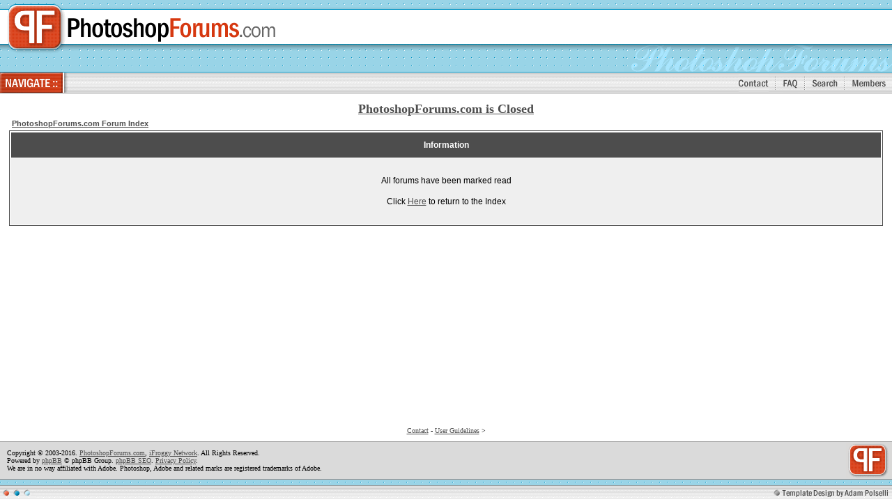

--- FILE ---
content_type: text/html
request_url: https://photoshopforums.com/index99d4.html?mark=forums
body_size: 3157
content:
<!DOCTYPE HTML PUBLIC "-//W3C//DTD HTML 4.01 Transitional//EN" "http://www.w3.org/TR/html4/loose.dtd">
<html dir="ltr">

<!-- Mirrored from www.photoshopforums.com/index.php?mark=forums by HTTrack Website Copier/3.x [XR&CO'2014], Sun, 28 May 2017 23:18:05 GMT -->
<head>
<meta http-equiv="Content-Type" content="text/html; charset=iso-8859-1">
<meta http-equiv="Content-Style-Type" content="text/css">
<meta name="verify-v1" content="Twzy5t9m8yEeGZ23/9Aq0/n//DYa9Xmk/1QM8ijiLDA=" />
<meta property="og:title" content=""/>
<meta property="og:site_name" content="PhotoshopForums.com"/>
<script language="JavaScript">
<!--
function MM_jumpMenu(targ,selObj,restore){ //v3.0
  eval(targ+".location='"+selObj.options[selObj.selectedIndex].value+"'");
  if (restore) selObj.selectedIndex=0;
}
//-->
</script>

<meta http-equiv="refresh" content="3;url=index-2.html"><link rel="top" href="index-2.html" title="PhotoshopForums.com Forum Index" />
<link rel="search" href="search.html" title="Search" />
<link rel="help" href="faq.html" title="FAQ" />
<link rel="author" href="memberlist.html" title="Memberlist" />
<title>PhotoshopForums.com - </title>
<meta name="keywords" content="photoshop, forums, photoshopforums, boards, board, forum, discussion, graphic, graphics, artists, artist, digital, community">
<meta name="description" content="PhotoshopForums.com is a discussion community for Photoshop users and enthusiasts.">
<link rel="stylesheet" href="templates/subSilver/subSilver.css" type="text/css">
<link rel="shortcut icon" href="favicon.ico" >
</head>
<body bgcolor="#FFFFFF" text="#000000" link="#4D4D4D" vlink="#4D4D4D" marginheight="0" marginwidth="0" leftmargin="0" topmargin="0" rightmargin="0" style="text-align:left;" />
<!-- BuySellAds Ad Code -->
<script type="text/javascript">
(function(){
  var bsa = document.createElement('script');
     bsa.type = 'text/javascript';
     bsa.async = true;
     bsa.src = 'http://s3.buysellads.com/ac/bsa.js';
  (document.getElementsByTagName('head')[0]||document.getElementsByTagName('body')[0]).appendChild(bsa);
})();
</script>
<!-- End BuySellAds Ad Code -->
<!-- start mod : Resize Posted Images Based on Max Width -->
<script type="text/javascript">
//<![CDATA[
<!--

var rmw_max_width = 800; // you can change this number, this is the max width in pixels for posted images
var rmw_border_1 = '1px solid #4D4D4D';
var rmw_border_2 = '2px dotted #4D4D4D';
var rmw_image_title = 'Click to view full-size';

//-->
//]]>
</script>
<script type="text/javascript" src="templates/rmw_jslib.js"></script>
<!-- fin mod : Resize Posted Images Based on Max Width -->

<a name="top"></a>

<table width="100%" cellspacing="0" cellpadding="0" border="0" align="center"> 
	<tr> 
		
  <td class="bodyline"> 
    <table width="100%" background="images/header/headerbg.gif" border="0" cellpadding="0" cellspacing="0" style="border-bottom:1px solid #0093C4">
      <tr> 
        <td colspan="2" align="left" valign="top"><a href="index.html"></a> 
          <a href="index.html"><img src="images/header/logo.gif" alt="PhotoshopForums.com Home" width="403" height="64" border="0"></a></td>
      </tr>
      <tr> 
        <td align="left"><img src="images/header/logobot.gif" alt="" width="106" height="39" border="0"></td>
        <td align="right"><img src="images/header/cursive.gif" alt="" width="385" height="39" border="0"></td>
      </tr>
    </table>
    <table width="100%" background="images/header/navbg.gif" border="0" cellpadding="0" cellspacing="0" style="border-bottom:1px solid #959595;font-size:1px;">
      <tr> 
        <td align="left"><img src="images/header/navigate.gif" alt="Navigate" width="100" height="29" border="0"></td>
        <td align="right"><a href="contact.html"><img src="images/header/contact.gif" alt="Contact" border="0"></a> <img src="images/header/navdivide.gif" alt="" width="20" height="29" border="0"><a href="faq.html"><img src="images/header/faq.gif" alt="FAQ" width="22" height="29" border="0"></a> 
          <img src="images/header/navdivide.gif" alt="" width="20" height="29" border="0">  <a href="search.html"><img src="images/header/search.gif" alt="Search" width="37" height="29" border="0"></a><img src="images/header/navdivide.gif" alt="" width="20" height="29" border="0"> 
          <a href="memberlist.html"><img src="images/header/members.gif" alt="Members" width="49" height="29" border="0"></a> 
 <img src="images/header/navdivideend.gif" alt="" width="9" height="29" border="0">        </td>
      </tr>
    </table>

  <div style="padding-left:1%;padding-right:1%;">
  
<div align="center" style="padding-bottom: 10px;padding-top: 7px;height:90px;">
<script type="text/javascript">
    google_ad_client = "ca-pub-2859486904915816";
    google_ad_slot = "3964392530";
    google_ad_width = 728;
    google_ad_height = 90;
</script>
<!-- PhotoshopForums.com: 728x90 -->
<script type="text/javascript"
src="http://pagead2.googlesyndication.com/pagead/show_ads.js">
</script>
<div style="padding-top:5px;text-align:center;font-family:Trebuchet MS,Verdana;font-size:18px;"><img src="images/star_48.png" height="0" width="0" style="vertical-align:middle;padding-right:5px;" /><strong><a href="photoshopforums-com-is-closing-vt30496.html">PhotoshopForums.com is Closed</a></strong><img src="images/star_48.png" height="0" width="0" style="vertical-align:middle;padding-left:5px;" /></div>
 
<div style="clear:both;"></div> 
<table width="100%" cellspacing="2" cellpadding="2" border="0" align="center">
	<tr>
		<td align="left" class="nav"><a href="index-2.html" class="nav">PhotoshopForums.com Forum Index</a></td>
	</tr>
</table>

<table class="forumline" width="100%" cellspacing="1" cellpadding="4" border="0">
	<tr>
		<th class="thHead" height="25"><b>Information</b></th>
	</tr>
	<tr> 
		<td class="row1"><table width="100%" cellspacing="0" cellpadding="1" border="0">
			<tr> 
				<td>&nbsp;</td>
			</tr>
			<tr> 
				<td align="center"><span class="gen">All forums have been marked read<br /><br />Click <a href="index-2.html">Here</a>  to return to the Index</span></td>
			</tr>
			<tr> 
				<td>&nbsp;</td>
			</tr>
		</table></td>
	</tr>
</table>

<br clear="all" />
<!-- Start of StatCounter Code -->
<script type="text/javascript" language="javascript">
var sc_project=987626; 
var sc_invisible=1; 
var sc_partition=9; 
var sc_security="5b2b5635"; 
var sc_remove_link=1; 
</script>

<script type="text/javascript" language="javascript" src="http://www.statcounter.com/counter/counter.js"></script><noscript><img  src="http://c10.statcounter.com/counter.php?sc_project=987626&amp;java=0&amp;security=5b2b5635&amp;invisible=1" alt="web page hit counter" border="0"> </noscript>
<!-- End of StatCounter Code -->

<!-- Google tag (gtag.js) -->
<script async src="https://www.googletagmanager.com/gtag/js?id=G-QKDQEPTEFB"></script>
<script>
  window.dataLayer = window.dataLayer || [];
  function gtag(){dataLayer.push(arguments);}
  gtag('js', new Date());

  gtag('config', 'G-QKDQEPTEFB');
</script>

<div align="center">

<div align="center"><div style="width:620px;"><div style="float:left;padding-right:20px;padding-bottom:10px;width:300px;height:250px;overflow:hidden;">
<script type="text/javascript">
    google_ad_client = "ca-pub-2859486904915816";
    google_ad_slot = "8394592134";
    google_ad_width = 300;
    google_ad_height = 250;
</script>
<!-- PhotoshopForums.com: 300x250 (Left) -->
<script type="text/javascript"
src="http://pagead2.googlesyndication.com/pagead/show_ads.js">
</script>
</div>
<div style="float:right;padding-bottom:10px;width:300px;height:250px;overflow:hidden;">
<script type="text/javascript">
    google_ad_client = "ca-pub-2859486904915816";
    google_ad_slot = "2348058535";
    google_ad_width = 300;
    google_ad_height = 250;
</script>
<!-- PhotoshopForums.com: 300x250 (Right) -->
<script type="text/javascript"
src="http://pagead2.googlesyndication.com/pagead/show_ads.js">
</script>
</div></div></div></div>

</table>

<div align="center">
  <p style="font:10px verdana;"><a href="contact.html">Contact</a> 
      - <a href="viewtopic1ba6.html?t=267">User 
      Guidelines</a> &gt;<span class="copyright">  
      </span></p>
</div>

  <table width="100%" border="0" cellpadding="0" cellspacing="0">
    <tr> 
      <td bgcolor="#DADADA" style="border-top:1px solid #959595; border-bottom:1px solid #959595;font:10px verdana;padding:10px;" align="left"> 
        Copyright &copy; 2003-2016. <a href="index.html">PhotoshopForums.com</a>, <a href="http://www.ifroggy.com/">iFroggy Network</a>. All 
        Rights Reserved. <br>
        Powered 
        by <a href="http://www.phpbb.com/">phpBB</a> &copy; phpBB Group. <a href="http://www.phpbb-seo.com/" title="Search Engine Optimization" target="_phpBBSEO">phpBB SEO</a>.
        <a href="privacy.html">Privacy Policy</a>. 
        <br>
        We are in no way affiliated with Adobe. Photoshop, Adobe and related marks 
        are registered trademarks of Adobe.<br>
</td>
      <td bgcolor="#DADADA" align="right" style="border-top:1px solid #959595; border-bottom:1px solid #959595"> 
        <a href="index.html"><img src="images/footer/footerlogo.gif" alt="PhotoshopForums.com" width="66" height="51" border="0"></a></td>
    </tr>
    <tr> 
      <td background="images/footer/footerrivet.gif" colspan="2"><img src="images/footer/footerrivet.gif" alt="" width="110" height="8" border="0"></td>
    </tr>
    <tr> 
      <td background="images/footer/footerbg.gif"><img src="images/footer/footerdots.gif" alt="" width="50" height="20" border="0" align="left"></td>
      <td background="images/footer/footerbg.gif"><a href="http://www.adampolselli.com/"><img src="images/footer/footerAP.gif" alt="" width="175" height="20" border="0" align="right"></a></td>
    </tr>
  </table>
  
<!-- Start Quantcast tag -->
<script type="text/javascript">
_qoptions={
qacct:"p-fdrZVTPjbRtiE"
};
</script>
<script type="text/javascript" src="http://edge.quantserve.com/quant.js"></script>
<noscript>
<a href="http://www.quantcast.com/p-fdrZVTPjbRtiE" target="_blank"><img src="http://pixel.quantserve.com/pixel/p-fdrZVTPjbRtiE.gif" style="display: none;" border="0" height="1" width="1" alt="Quantcast"/></a>
</noscript>
<!-- End Quantcast tag -->
<div style="display:none" id="resizemod"></div>
		</body>

<!-- Mirrored from www.photoshopforums.com/index.php?mark=forums by HTTrack Website Copier/3.x [XR&CO'2014], Sun, 28 May 2017 23:18:05 GMT -->
</html>

--- FILE ---
content_type: text/css
request_url: https://photoshopforums.com/templates/subSilver/subSilver.css
body_size: 1089
content:
body{background-color:#FFF;scrollbar-face-color:#DEE3E7;scrollbar-highlight-color:#FFF;scrollbar-shadow-color:#DEE3E7;scrollbar-3dlight-color:#D1D7DC;scrollbar-arrow-color:#4D4D4D;scrollbar-track-color:#EFEFEF;scrollbar-darkshadow-color:#98AAB1}font,th,td,p{font-family:Verdana, Arial, Helvetica, sans-serif}a:link,a:active,a:visited{color:#4D4D4D}hr{height:0;border:solid #EFEFEF 0;border-top-width:1px}.bodyline{background-color:#FFF;border:0 #98AAB1 solid}.forumline{background-color:#FFF;border:1px #4D4D4D solid}td.row2{background-color:#D8F3FA}td.row3,td.row1{background-color:#EFEFEF}td.rowpic{background-color:#0093C4;background-image:url();background-repeat:repeat-y}th{color:#FFF;font-size:11px;font-weight:700;background-color:#4D4D4D;height:25px;background-image:url()}td.cat,td.catHead,td.catSides,td.catLeft,td.catRight,td.catBottom{background-image:url();background-color:#0093C4;border:#FFF;border-style:solid;height:28px}td.cat,td.catHead,td.catBottom{height:29px;border-width:0 0 0 0}th.thHead,th.thSides,th.thTop,th.thLeft,th.thRight,th.thBottom,th.thCornerL,th.thCornerR{font-weight:700;border:#FFF;border-style:solid;height:28px}td.row3Right,td.spaceRow{background-color:#EFEFEF;border:#FFF;border-style:solid}th.thHead,td.catHead{font-size:12px;border-width:1px 1px 0 1px}th.thSides,td.catSides,td.spaceRow{border-width:0 1px 0 1px}th.thRight,td.catRight,td.row3Right{border-width:0 1px 0 0}th.thLeft,td.catLeft{border-width:0 0 0 1px}th.thBottom,td.catBottom{border-width:0 1px 1px 1px}th.thTop{border-width:1px 0 0 0}th.thCornerL{border-width:1px 0 0 1px}th.thCornerR{border-width:1px 1px 0 0}.maintitle,h1,h2{text-decoration:none;line-height:120%;color:#000;font:700 22px "Trebuchet MS",Verdana, Arial, Helvetica, sans-serif}.genmed{font-size:11px;text-align:left}.gensmall{font-size:10px}.gen,.genmed,.gensmall{color:#000}.cattitle{font-weight:700;font-size:12px;letter-spacing:1px;color:#4D4D4D}a.cattitle{text-decoration:none;color:#FFF}.forumlink{font-weight:700;font-size:12px;color:#4D4D4D}a.nav:hover{text-decoration:underline}.nav2{font-weight:700;font-size:11px;color:#FFF}a.nav2:visited,a.nav2:hover,a.nav2,a.cattitle:hover{text-decoration:underline;color:#FFF}.topictitle,.nav{font-weight:700;font-size:11px;color:#000}a.topictitle:visited,a.topictitle:link,a.nav,a.forumlink,a.mainmenu,a.gen,a.genmed,a.gensmall{text-decoration:underline;color:#4D4D4D}.postdetails{font-size:10px;color:#000}.postbody,.gen{font-size:12px;line-height:1.3}a.postlink:visited,a.postlink:link{text-decoration:underline;color:#4D4D4D}a.postlink:hover,a.topictitle:hover,a.forumlink:hover,a.mainmenu:hover,a.gen:hover,a.genmed:hover,a.gensmall:hover,a:hover{text-decoration:underline;color:#C54222}.code{font-family:Courier, 'Courier New', sans-serif;font-size:11px;color:#C54222;background-color:#FAFAFA;border:#D1D7DC;border-style:solid;border-left-width:1px;border-top-width:1px;border-right-width:1px;border-bottom-width:1px}.quote{font-family:Verdana, Arial, Helvetica, sans-serif;font-size:11px;color:#444;line-height:125%;background-color:#FAFAFA;border:#D1D7DC;border-style:solid;border-left-width:1px;border-top-width:1px;border-right-width:1px;border-bottom-width:1px}.copyright{font-size:10px;font-family:Verdana, Arial, Helvetica, sans-serif;color:#444;letter-spacing:-1px}a.copyright{color:;text-decoration:none}a.copyright:hover{color:#000;text-decoration:underline}input.post,textarea{color:#000;font:400 11px Verdana, Arial, Helvetica, sans-serif;border:#000 solid 1px}input,select{color:#000;font:400 11px Verdana, Arial, Helvetica, sans-serif;border-color:#000}input.post,textarea.post,select{background-color:#FFF}input{text-indent:2px}input.button{background-color:#EFEFEF;color:#000;font-size:11px;font-family:Verdana, Arial, Helvetica, sans-serif;border:#000 1px solid}input.mainoption{background-color:#FAFAFA;font-weight:700;border:#000 1px solid}input.liteoption{background-color:#FAFAFA;font-weight:400;border:#000 1px solid}.helpline{background-color:#EFEFEF;border-style:none}@import url("formIE.css");.networkbar{color:#FFF;text-decoration:none;font:400 12px "Lucida Grande", "Trebuchet MS", Trebuchet, Arial}.networkbar a,.networkbar a:link,.networkbar a:visited,.networkbar a:hover,.networkbar a:active{color:#FFF;text-decoration:underline;font:400 12px "Lucida Grande", "Trebuchet MS", Trebuchet, Arial}a.adsense:hover,a.adsense{text-decoration:underline;color:#00F}.adsensedesc,.name,.mainmenu{font-size:11px;color:#000}.adsenseindex{font-size:14px;color:#4D4D4D;font-weight:700}.adsenseindexdesc{font-size:13px;color:#000}.adsenseforum{font-size:13px;color:#4D4D4D;font-weight:700}a.adsenseforum,a.adsenseindex{text-decoration:underline;color:#4D4D4D;font-weight:700}a.adsenseforum:hover,a.adsenseindex:hover{text-decoration:underline;color:#C54222;font-weight:700}.adsenseforumdesc,.adsense{font-size:12px;color:#000}a.adsenseforumdesc:hover,a.adsenseforumdesc,a.adsenseindexdesc:hover,a.adsenseindexdesc{text-decoration:none;color:#000}.adsenseforumdesc,.adsense{font-size:12px;color:#000}a.adsensedesc:hover,a.adsensedesc{text-decoration:none;color:#000}